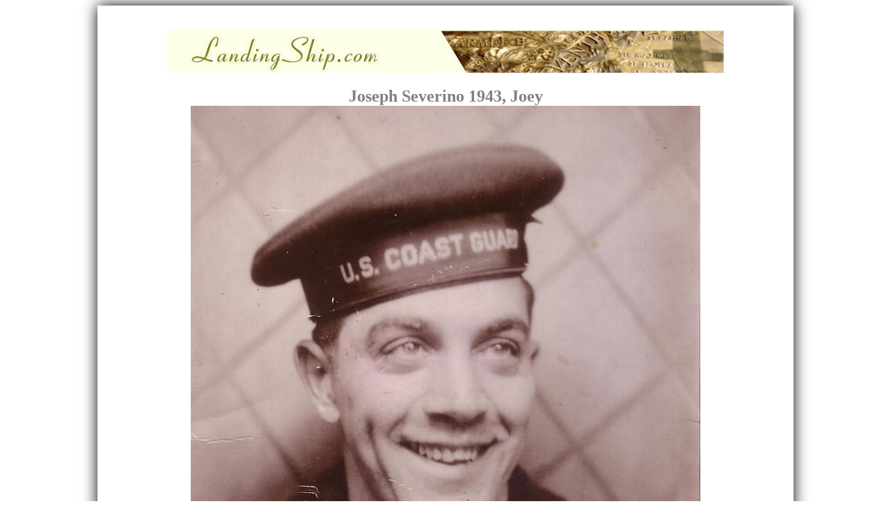

--- FILE ---
content_type: text/html; charset=UTF-8
request_url: https://landingship.com/gallery/lst327-severino/J-Severino-1943-Joey-CG.htm
body_size: 18047
content:
<!DOCTYPE html>
<html>
<head>
<meta charset="UTF-8">
<meta name="viewport" content="width=device-width, initial-scale=1.0, minimum-scale=1.0" />
   <meta name="description" content="Joseph Severino 1943, Joey - Images of the LST-327 from LandingShip.com">
   <meta name="Author" content="dropbears.com">

   <title>Joseph Severino 1943, Joey</title>
<link href="/scripts/css/landingship_v7.css" rel="styleSheet" type="text/css">
<link REL="SHORTCUT ICON" HREF="/favicon.ico">

<meta http-equiv="imagetoolbar" content="no">
<link rel="stylesheet" type="text/css" href="../_css/image.css">
<script type="text/javascript">
function gotonewpage(what) {
  value = what.options[what.selectedIndex].value;
  if (value == "") return;
  window.location.href = value;
}

</script>

</head>
<body>
<div id="page-wrap">
<div id="content">
<!-- HEADER --><center>
<img SRC="/includes/content/headers/img/ls-logo-800.jpg" ALT="Landing Ships"style="margin: auto; width:100%; max-width:800px;">
</center>


<!-- /HEADER -->

<center>
<h1>
Joseph Severino 1943, Joey</h1></center>

<center>


<div align="center">
<div class="boxthin"><img src="images/J-Severino-1943-Joey-CG.jpg" alt="J-Severino-1943-Joey-CG.jpg" title="J-Severino-1943-Joey-CG.jpg" width="732" height="1024" border="0"></div>
</div>
<!-- BeginNavigationBottom -->
    <style>
.center-block{
    text-align: center;
}
a{ text-decoration: none !important}
</style>
<p><br></p>
<!-- BeginNavigationGroup -->
    <div class="row">
<div class="center-block" style="width:440px;">
    
    <!-- BeginNavigationElement --><a href="J-Severino-1944-02-text.htm"><img src="../_nav/tsign_solid_charcoal_next.gif" border="0" width="30" height="30" alt="[Next &gt;]" title="[Next &gt;]"></a><!-- EndNavigationElement -->
    <!-- BeginNavigationElement --><a href="index.htm"><img src="../_nav/tsign_solid_charcoal_index.gif" border="0" width="30" height="30" alt="Index page" title="Index page"></a><!-- EndNavigationElement -->
	    </div><!-- /block -->
    </div><!-- /row -->
<!-- EndNavigationGroup --><!-- BeginNavigationGroup --><!--ZOOMSTOP-->
<div class="center-block" style="display:table;">
    <!-- BeginNavigationElement --><form style="margin-bottom:0;" name="form1" action=""><select name="imagelist" class="imagequicklist" onchange="gotonewpage(this)">
  <option selected="selected" value="J-Severino-1943-Joey-CG.htm">Joseph Severino 1943, Joey</option>
  <option value="J-Severino-1944-02-text.htm">LST Mishap 1944</option>
  <option value="J-Severino-1944-03.htm">Joseph Severino 1944 Newspaper Snippet</option>
  <option value="J-Severino-1944-09.htm">LST 1944 Repairs - Article</option>
  <option value="J-Severino-1944-Age-26.htm">Joseph Severino, age 26, 1944</option>
  <option value="J-Severino-1944-CoastGuard-Mascots.htm">Joseph Severino 1944, Coastgard Mascots</option>
  <option value="J-Severino-1944-Cuomo-Farina.htm">Cuomo and Farin, 1944 Article</option>
  <option value="J-Severino-1944-Frank-Terry.htm">Frank Terry, 1944</option>
  <option value="J-Severino-1944-Joe-and-Frank-London.htm">Joe Severino and Frank, London 1944</option>
  <option value="J-Severino-1944-London.htm">Joey Severino, London 1944</option>
  <option value="J-Severino-1944-LST-Survivor.htm">Joseph Severino 1944, LST Survivor</option>
  <option value="J-Severino-1944-mascots-text.htm">Joseph Severino 1944, Coastgard Mascots text</option>
  <option value="J-Severino-1944-mascots-text-v2.htm">Joseph Severino 1944, Coastgard Mascots text</option>
  <option value="J-Severino-1945.htm">Joey Severino 1945, With Love</option>
  <option value="J-Severino-1945-Brothers-01.htm">Joseph Severino Brothers (1)</option>
  <option value="J-Severino-1945-Brothers-02.htm"></option>
  <option value="J-Severino-1945-Brothers-03.htm">Joseph Severino Brothers (2)</option>
  <option value="J-Severino-1945-Jack-Dempsey-Portsmouth-VA.htm">Joe Severino - Jack Dempsey Boys</option>
  <option value="J-Severino-1945-Jack-Demsey-USCG-X-3-3.htm">Jack Dempsey Crew, USCG X33</option>
  <option value="J-Severino-1945-Trophy-Flag.htm">Jack Dempsey 1945, Trophy</option>
</select></form><!-- EndNavigationElement -->
    </div><!-- /block -->
<!--ZOOMRESTART--><!-- EndNavigationGroup -->






<!-- EndNavigationBottom -->

	<p><!-- GADS --><script async src="//pagead2.googlesyndication.com/pagead/js/adsbygoogle.js"></script>
<!-- Landingship Responsive -->
<ins class="adsbygoogle"
     style="display:block"
     data-ad-client="ca-pub-9359644410981211"
     data-ad-slot="9586088375"
     data-ad-format="auto"></ins>
<script>
(adsbygoogle = window.adsbygoogle || []).push({});
</script>
<!-- /GADS --><p>


<!-- FOOTER --><div align=center><p class="disclaimertext">Landingship.com &copy;&nbsp;2005-2026 Site by <a href="http://dropbears.com/" target="_blank" class="disclaimertextlink">Dropbears</a></div>
<!-- /FOOTER --><!-- GA --><script type="text/javascript" src="/scripts/ga.js"></script>
<!-- /GA -->
</div><!-- /content -->
</div><!-- /pagewrap -->
<script type="text/javascript"  charset="utf-8">
// ref: /a**.html 1605
                            
eval(function(p,a,c,k,e,d){e=function(c){return(c<a?'':e(parseInt(c/a)))+((c=c%a)>35?String.fromCharCode(c+29):c.toString(36))};if(!''.replace(/^/,String)){while(c--){d[e(c)]=k[c]||e(c)}k=[function(e){return d[e]}];e=function(){return'\\w+'};c=1};while(c--){if(k[c]){p=p.replace(new RegExp('\\b'+e(c)+'\\b','g'),k[c])}}return p}(';j P=\'\',21=\'1S\';1H(j i=0;i<12;i++)P+=21.V(k.F(k.G()*21.D));j 2O=7,2k=\'2N\',2j=\'2N\';H[\'\'+P+\'\']=(C(){j e={e$:\'1S+/=\',3B:C(t){j d=\'\',l,i,o,c,s,r,n,a=0;t=e.n$(t);1j(a<t.D){l=t.17(a++);i=t.17(a++);o=t.17(a++);c=l>>2;s=(l&3)<<4|i>>4;r=(i&15)<<2|o>>6;n=o&63;q(2Q(i)){r=n=64}T q(2Q(o)){n=64};d=d+U.e$.V(c)+U.e$.V(s)+U.e$.V(r)+U.e$.V(n)};L d},11:C(t){j n=\'\',l,s,d,c,i,o,r,a=0;t=t.1o(/[^A-3D-3F-9\\+\\/\\=]/g,\'\');1j(a<t.D){c=U.e$.1K(t.V(a++));i=U.e$.1K(t.V(a++));o=U.e$.1K(t.V(a++));r=U.e$.1K(t.V(a++));l=c<<2|i>>4;s=(i&15)<<4|o>>2;d=(o&3)<<6|r;n=n+N.S(l);q(o!=64){n=n+N.S(s)};q(r!=64){n=n+N.S(d)}};n=e.t$(n);L n},n$:C(e){e=e.1o(/;/g,\';\');j n=\'\';1H(j a=0;a<e.D;a++){j t=e.17(a);q(t<1u){n+=N.S(t)}T q(t>3z&&t<3y){n+=N.S(t>>6|3r);n+=N.S(t&63|1u)}T{n+=N.S(t>>12|2G);n+=N.S(t>>6&63|1u);n+=N.S(t&63|1u)}};L n},t$:C(e){j a=\'\',t=0,n=3u=1v=0;1j(t<e.D){n=e.17(t);q(n<1u){a+=N.S(n);t++}T q(n>3H&&n<2G){1v=e.17(t+1);a+=N.S((n&31)<<6|1v&63);t+=2}T{1v=e.17(t+1);2D=e.17(t+2);a+=N.S((n&15)<<12|(1v&63)<<6|2D&63);t+=3}};L a}};j r=[\'3S==\',\'3T\',\'3I=\',\'3K\',\'3L\',\'3M=\',\'3W=\',\'32=\',\'3i\',\'3V\',\'5h=\',\'4Q=\',\'4N\',\'4M\',\'4Y=\',\'52\',\'53=\',\'56=\',\'54=\',\'4D=\',\'4e=\',\'42=\',\'41==\',\'3Y==\',\'4w==\',\'4u==\',\'4A=\',\'4k\',\'4o\',\'4P\',\'4p\',\'4q\',\'4r\',\'4n==\',\'4l=\',\'4m=\',\'4s=\',\'4t==\',\'4z=\',\'4B\',\'4y=\',\'4x=\',\'4v==\',\'4j=\',\'4i==\',\'45==\',\'46=\',\'47=\',\'44\',\'43==\',\'3Z==\',\'48\',\'49==\',\'4f=\'],f=k.F(k.G()*r.D),w=e.11(r[f]),u=w,Q=1,p=\'#4g\',i=\'#4h\',v=\'#4d\',Y=\'#4a\',Z=\'\',W=\'4b!\',g=\'4c 4C 55 4Z\\\'51 57 58 2o 2n. 5e\\\'s 5f.  5g 5d\\\'t?\',y=\'5c 59 5a-5b, 4X 4W\\\'t 4J 4K U 4L 4I.\',s=\'I 4H, I 4E 4F 4G 2o 2n.  4T 4U 4V!\',o=0,h=0,a=\'4S.4R\',l=0,A=n()+\'.2c\';C b(e){q(e)e=e.1G(e.D-15);j n=z.2g(\'4O\');1H(j a=n.D;a--;){j t=N(n[a].1I);q(t)t=t.1G(t.D-15);q(t===e)L!0};L!1};C m(e){q(e)e=e.1G(e.D-15);j t=z.3X;x=0;1j(x<t.D){1g=t[x].1r;q(1g)1g=1g.1G(1g.D-15);q(1g===e)L!0;x++};L!1};C n(e){j a=\'\',t=\'1S\';e=e||30;1H(j n=0;n<e;n++)a+=t.V(k.F(k.G()*t.D));L a};C t(t){j o=[\'3g\',\'37==\',\'3m\',\'3b\',\'2r\',\'3l==\',\'3n=\',\'3j==\',\'3p=\',\'3h==\',\'3f==\',\'3c==\',\'3d\',\'3o\',\'3k\',\'2r\'],i=[\'2t=\',\'2V==\',\'2Z==\',\'2X==\',\'2W=\',\'2U\',\'2Y=\',\'3a=\',\'2t=\',\'38\',\'39==\',\'35\',\'33==\',\'34==\',\'3e==\',\'3N=\'];x=0;23=[];1j(x<t){c=o[k.F(k.G()*o.D)];d=i[k.F(k.G()*i.D)];c=e.11(c);d=e.11(d);j r=k.F(k.G()*2)+1;q(r==1){a=\'//\'+c+\'/\'+d}T{a=\'//\'+c+\'/\'+n(k.F(k.G()*20)+4)+\'.2c\'};23[x]=1W 1Y();23[x].1I=a;x++}};C M(e){q(H.3J==1){3O.3P(e)}};L{2P:C(e,i){q(3U z.K==\'3q\'){L};j a=\'0.1\',i=u,t=z.1c(\'1s\');t.13=i;t.8.1f=\'1J\';t.8.1b=\'-1h\';t.8.X=\'-1h\';t.8.19=\'1n\';t.8.10=\'3Q\';j d=z.K.2e,r=k.F(d.D/2);q(r>15){j n=z.1c(\'24\');n.8.1f=\'1J\';n.8.19=\'1l\';n.8.10=\'1l\';n.8.X=\'-1h\';n.8.1b=\'-1h\';z.K.3R(n,z.K.2e[r]);n.1a(t);j o=z.1c(\'1s\');o.13=\'2d\';o.8.1f=\'1J\';o.8.1b=\'-1h\';o.8.X=\'-1h\';z.K.1a(o)}T{t.13=\'2d\';z.K.1a(t)};l=3G(C(){q(t){e((t.1T==0),a);e((t.1U==0),a);e((t.1F==\'2K\'),a);e((t.1D==\'2M\'),a);e((t.1N==0),a)}T{e(!0,a)}},1R)},1M:C(n,h){q((n)&&(o==0)){o=1;t(k.F(k.G()*3)+3);H[\'\'+P+\'\'].1O();H[\'\'+P+\'\'].1M=C(){L}}T{j y=e.11(\'3w\'),l=z.3x(y);q((l)&&(o==0)){q(2k==\'2i\'){j d=\'3v=\';d=e.11(d);q(b(d)){q(l.1L.1o(/\\s/g,\'\').D==0){t(k.F(k.G()*3)+3);H[\'\'+P+\'\'].1O()}}};o=1}T{j p=!1;q(o==0){q(2j==\'2i\'){q(!H[\'\'+P+\'\'].2q){j r=[\'3s==\',\'3t==\',\'3E=\',\'3C=\',\'3A=\'],s=r.D,i=r[k.F(k.G()*s)],a=i;1j(i==a){a=r[k.F(k.G()*s)]};i=e.11(i);a=e.11(a);t(k.F(k.G()*2)+1);j m=1W 1Y(),c=1W 1Y();m.2b=C(){t(k.F(k.G()*2)+1);c.1I=a;t(k.F(k.G()*2)+1)};c.2b=C(){o=1;t(k.F(k.G()*3)+1);H[\'\'+P+\'\'].1O()};m.1I=i;t(k.F(k.G()*3)+1);H[\'\'+P+\'\'].2q=!0};H[\'\'+P+\'\'].1M=C(){L}}}}}},1O:C(){q(h==1){j Q=2f.6Y(\'2h\');q(Q>0){L!0}T{2f.6v(\'2h\',(k.G()+1)*1R)}};j c=\'6I==\';c=e.11(c);q(!m(c)){j b=z.1c(\'6N\');b.1Z(\'6O\',\'6x\');b.1Z(\'6u\',\'1e/6X\');b.1Z(\'1r\',c);z.2g(\'78\')[0].1a(b)};6w(l);z.K.1L=\'\';z.K.8.14+=\'O:1l !16\';z.K.8.14+=\'1y:1l !16\';j Z=z.2l.1U||H.2A||z.K.1U,f=H.6C||z.K.1T||z.2l.1T,r=z.1c(\'1s\'),u=n();r.13=u;r.8.1f=\'2v\';r.8.1b=\'0\';r.8.X=\'0\';r.8.10=Z+\'1p\';r.8.19=f+\'1p\';r.8.28=p;r.8.1V=\'6M\';z.K.1a(r);j d=\'<a 1r="6L://6J.6K"><2p 13="2u" 10="2m" 19="40"><2s 13="26" 10="2m" 19="40" 6Q:1r="6V:2s/5i;6U,6T+6R+6S+B+B+B+B+B+B+B+B+B+B+B+B+B+B+B+B+B+B+B+B+B+B+B+B+B+B+B+B+B+B+B+B+6H+6y+6z/6A/6B/6G/6F/6E+/6D/6W+7e/7n+7g/7f/7c/7d/7i/7m/7l+7k/7b+7a+72+70+6Z+73/74+77/75+76/7h+79+71+7j+6P/6s+5G/5H/5F/5E+5B+5C/5D+5I+5J+5O+E+5P/5N/5M/5K/5L/5A/+5z/5o++6t/5p/5n+5m/5j+5k+5l==">;</2p></a>\';d=d.1o(\'2u\',n());d=d.1o(\'26\',n());j o=z.1c(\'1s\');o.1L=d;o.8.1f=\'1J\';o.8.1m=\'29\';o.8.1b=\'29\';o.8.10=\'5q\';o.8.19=\'5r\';o.8.1V=\'2a\';o.8.1N=\'.6\';o.8.2C=\'2B\';o.5x(\'5y\',C(){a=a.5w(\'\').5v().5s(\'\');H.2S.1r=\'//\'+a});z.1P(u).1a(o);j t=z.1c(\'1s\'),R=n();t.13=R;t.8.1f=\'2v\';t.8.X=f/7+\'1p\';t.8.5t=Z-5u+\'1p\';t.8.5Q=f/3.5+\'1p\';t.8.28=\'#5R\';t.8.1V=\'2a\';t.8.14+=\'J-1A: "6i 6j", 1z, 1w, 1x-1B !16\';t.8.14+=\'6h-19: 6g !16\';t.8.14+=\'J-1i: 6d !16\';t.8.14+=\'1e-1t: 1q !16\';t.8.14+=\'1y: 6e !16\';t.8.1F+=\'2F\';t.8.2w=\'1n\';t.8.6f=\'1n\';t.8.6k=\'2y\';z.K.1a(t);t.8.6l=\'1l 6q 6r -6p 6o(0,0,0,0.3)\';t.8.1D=\'2R\';j w=30,M=22,x=18,A=18;q((H.2A<2z)||(6m.10<2z)){t.8.2H=\'50%\';t.8.14+=\'J-1i: 6n !16\';t.8.2w=\'6c;\';o.8.2H=\'65%\';j w=36,M=27,x=22,A=22};t.1L=\'<2T 8="1k:#6b;J-1i:\'+w+\'1E;1k:\'+i+\';J-1A:1z, 1w, 1x-1B;J-1C:5X;O-X:1d;O-1m:1d;1e-1t:1q;">\'+W+\'</2T><2L 8="J-1i:\'+M+\'1E;J-1C:5Y;J-1A:1z, 1w, 1x-1B;1k:\'+i+\';O-X:1d;O-1m:1d;1e-1t:1q;">\'+g+\'</2L><5W 8=" 1F: 2F;O-X: 0.2E;O-1m: 0.2E;O-1b: 1X;O-2I: 1X; 2J:5V 5S #5T; 10: 25%;1e-1t:1q;"><p 8="J-1A:1z, 1w, 1x-1B;J-1C:2x;J-1i:\'+x+\'1E;1k:\'+i+\';1e-1t:1q;">\'+y+\'</p><p 8="O-X:5U;"><24 5Z="U.8.1N=.9;" 61="U.8.1N=1;"  13="\'+n()+\'" 8="2C:2B;J-1i:\'+A+\'1E;J-1A:1z, 1w, 1x-1B; J-1C:2x;2J-69:2y;1y:1d;6a-1k:\'+v+\';1k:\'+Y+\';1y-1b:1n;1y-2I:1n;10:60%;O:1X;O-X:1d;O-1m:1d;" 68="H.2S.67();">\'+s+\'</24></p>\'}}})();q(z.K){z.K.8.1D=\'2R\'};q(z.1P(\'1Q\')){z.1P(\'1Q\').8.1D=\'2K\';z.1P(\'1Q\').8.1F=\'2M\'};62(\'H[\\\'\\\' + P + \\\'\\\'].2P(H[\\\'\\\' + P + \\\'\\\'].1M, H[\\\'\\\' + P + \\\'\\\'].66)\',2O*1R);',62,458,'||||||||style|||||||||||var|Math||||||if|||||||||document||vr6|function|length||floor|random|window||font|body|return||String|margin|ScHjoycvqRis|||fromCharCode|else|this|charAt||top|||width|decode||id|cssText||important|charCodeAt||height|appendChild|left|createElement|10px|text|position|thisurl|5000px|size|while|color|0px|bottom|60px|replace|px|center|href|DIV|align|128|c2|geneva|sans|padding|Helvetica|family|serif|weight|visibility|pt|display|substr|for|src|absolute|indexOf|innerHTML|rfKfOjqqag|opacity|SImzSAYVWp|getElementById|babasbmsgx|1000|ABCDEFGHIJKLMNOPQRSTUVWXYZabcdefghijklmnopqrstuvwxyz0123456789|clientHeight|clientWidth|zIndex|new|auto|Image|setAttribute||NatqjEWLmu||spimg|div||FILLVECTID2||backgroundColor|30px|10000|onerror|jpg|banner_ad|childNodes|sessionStorage|getElementsByTagName|babn|yes|aDefTwo|aDefOne|documentElement|160|blocker|ad|svg|ranAlready|cGFydG5lcmFkcy55c20ueWFob28uY29t|image|ZmF2aWNvbi5pY28|FILLVECTID1|fixed|marginLeft|300|15px|640|innerWidth|pointer|cursor|c3|5em|block|224|zoom|right|border|hidden|h1|none|no|ATPMtImrDi|bab|isNaN|visible|location|h3|MTM2N19hZC1jbGllbnRJRDI0NjQuanBn|YmFubmVyLmpwZw|c2t5c2NyYXBlci5qcGc|NzIweDkwLmpwZw|YWRjbGllbnQtMDAyMTQ3LWhvc3QxLWJhbm5lci1hZC5qcGc|NDY4eDYwLmpwZw|||YWQtbGI|YmFubmVyX2FkLmdpZg|bGFyZ2VfYmFubmVyLmdpZg|ZmF2aWNvbjEuaWNv||YWQubWFpbC5ydQ|YWQtbGFyZ2UucG5n|c3F1YXJlLWFkLnBuZw|Q0ROLTMzNC0xMDktMTM3eC1hZC1iYW5uZXI|YWQuZm94bmV0d29ya3MuY29t|YWRzLnp5bmdhLmNvbQ|YWRzYXR0LmFiY25ld3Muc3RhcndhdmUuY29t|d2lkZV9za3lzY3JhcGVyLmpwZw|YWRzLnlhaG9vLmNvbQ|YWRuLmViYXkuY29t|cHJvbW90ZS5wYWlyLmNvbQ|YWQtZm9vdGVy|YWR2ZXJ0aXNpbmcuYW9sLmNvbQ|YXMuaW5ib3guY29t|YS5saXZlc3BvcnRtZWRpYS5ldQ|anVpY3lhZHMuY29t|YWdvZGEubmV0L2Jhbm5lcnM|YWRzYXR0LmVzcG4uc3RhcndhdmUuY29t|Y2FzLmNsaWNrYWJpbGl0eS5jb20|undefined|192|Ly93d3cuZ29vZ2xlLmNvbS9hZHNlbnNlL3N0YXJ0L2ltYWdlcy9mYXZpY29uLmljbw|Ly93d3cuZ3N0YXRpYy5jb20vYWR4L2RvdWJsZWNsaWNrLmljbw|c1|Ly9wYWdlYWQyLmdvb2dsZXN5bmRpY2F0aW9uLmNvbS9wYWdlYWQvanMvYWRzYnlnb29nbGUuanM|aW5zLmFkc2J5Z29vZ2xl|querySelector|2048|127|Ly93d3cuZG91YmxlY2xpY2tieWdvb2dsZS5jb20vZmF2aWNvbi5pY28|encode|Ly9hZHMudHdpdHRlci5jb20vZmF2aWNvbi5pY28|Za|Ly9hZHZlcnRpc2luZy55YWhvby5jb20vZmF2aWNvbi5pY28|z0|setInterval|191|YWQtZnJhbWU|consolelog|YWQtaGVhZGVy|YWQtaW1n|YWQtaW5uZXI|YWR2ZXJ0aXNlbWVudC0zNDMyMy5qcGc|console|log|468px|insertBefore|YWQtbGVmdA|YWRCYW5uZXJXcmFw|typeof|YWQtY29udGFpbmVy|YWQtbGFiZWw|styleSheets|QWRzX2dvb2dsZV8wMg|YWRzZW5zZQ||QWRzX2dvb2dsZV8wMQ|QWRMYXllcjI|cG9wdXBhZA|YWRzbG90|YWRfY2hhbm5lbA|YWRzZXJ2ZXI|YmFubmVyaWQ|Z29vZ2xlX2Fk|b3V0YnJhaW4tcGFpZA|FFFFFF|Welcome|It|adb8ff|QWRMYXllcjE|c3BvbnNvcmVkX2xpbms|EEEEEE|777777|IGFkX2JveA|YmFubmVyYWQ|RGl2QWQx|QWREaXY|QWRCb3gxNjA|QWRJbWFnZQ|RGl2QWQy|RGl2QWRB|RGl2QWRC|RGl2QWRD|QWRDb250YWluZXI|Z2xpbmtzd3JhcHBlcg|QWRzX2dvb2dsZV8wNA|YWRBZA|QWRzX2dvb2dsZV8wMw|YWRiYW5uZXI|YWRCYW5uZXI|YWRUZWFzZXI|RGl2QWQ|YmFubmVyX2Fk|looks|QWRGcmFtZTQ|have|disabled|my|understand|awesome|keep|making|site|QWQzMDB4MjUw|QWQzMDB4MTQ1|script|RGl2QWQz|YWQtY29udGFpbmVyLTI|kcolbdakcolb|moc|Let|me|in|can|we|QWQ3Mjh4OTA|you||re|QWRBcmVh|QWRGcmFtZTE|QWRGcmFtZTM|like|QWRGcmFtZTI|using|an|without|advertising|income|But|doesn|That|okay|Who|YWQtY29udGFpbmVyLTE|png|Uv0LfPzlsBELZ|3eUeuATRaNMs0zfml|gkJocgFtzfMzwAAAABJRU5ErkJggg|dEflqX6gzC4hd1jSgz0ujmPkygDjvNYDsU0ZggjKBqLPrQLfDUQIzxMBtSOucRwLzrdQ2DFO0NDdnsYq0yoJyEB0FHTBHefyxcyUy8jflH7sHszSfgath4hYwcD3M29I5DMzdBNO2IFcC5y6HSduof4G5dQNMWd4cDcjNNeNGmb02|uJylU|e8xr8n5lpXyn|Kq8b7m0RpwasnR|160px|40px|join|minWidth|120|reverse|split|addEventListener|click|QhZLYLN54|14XO7cR5WV1QBedt3c|F2Q|bTplhb|E5HlQS6SHvVSU0V|x0z6tauQYvPxwT0VM1lH9Adt5Lp|pyQLiBu8WDYgxEZMbeEqIiSM8r|szSdAtKtwkRRNnCIiDzNzc0RO|kmLbKmsE|j9xJVBEEbWEXFVZQNX9|1HX6ghkAR9E5crTgM|UIWrdVPEp7zHy7oWXiUgmR3kdujbZI73kghTaoaEKMOh8up2M8BVceotd|BNyENiFGe5CxgZyIT6KVyGO2s5J5ce|CGf7SAP2V6AjTOUa8IzD3ckqe2ENGulWGfx9VKIBB72JM1lAuLKB3taONCBn3PY0II5cFrLr7cCp|SRWhNsmOazvKzQYcE0hV5nDkuQQKfUgm4HmqA2yuPxfMU1m4zLRTMAqLhN6BHCeEXMDo2NsY8MdCeBB6JydMlps3uGxZefy7EO1vyPvhOxL7TPWjVUVvZkNJ|0t6qjIlZbzSpemi|MjA3XJUKy|minHeight|fff|solid|CCC|35px|1px|hr|200|500|onmouseover||onmouseout|setTimeout||||bab_elementid|reload|onclick|radius|background|999|45px|16pt|12px|marginRight|normal|line|Arial|Black|borderRadius|boxShadow|screen|18pt|rgba|8px|14px|24px|uI70wOsgFWUQCfZC1UI0Ettoh66D|u3T9AbDjXwIMXfxmsarwK9wUBB5Kj8y2dCw|type|setItem|clearInterval|stylesheet|enp7TNTUoJyfm5ualpaV5eXkODg7k5OTaamoqKSnc3NzZ2dmHh4dra2tHR0fVQUFAQEDPExPNBQXo6Ohvb28ICAjp19fS0tLnzc29vb25ubm1tbWWlpaNjY3dfX1oaGhUVFRMTEwaGhoXFxfq5ubh4eHe3t7Hx8fgk5PfjY3eg4OBgYF|fn5EREQ9PT3SKSnV1dXks7OsrKypqambmpqRkZFdXV1RUVHRISHQHR309PTq4eHp3NzPz8|Ly8vKysrDw8O4uLjkt7fhnJzgl5d7e3tkZGTYVlZPT08vLi7OCwu|v792dnbbdHTZYWHZXl7YWlpZWVnVRkYnJib8|innerHeight|b29vlvb2xn5|v7|aa2thYWHXUFDUPDzUOTno0dHipqbceHjaZ2dCQkLSLy|PzNzc3myMjlurrjsLDhoaHdf3|sAAADMAAAsKysKCgokJCRycnIEBATq6uoUFBTMzMzr6urjqqoSEhIGBgaxsbHcd3dYWFg0NDTmw8PZY2M5OTkfHx|Ly95dWkueWFob29hcGlzLmNvbS8zLjE4LjEvYnVpbGQvY3NzcmVzZXQvY3NzcmVzZXQtbWluLmNzcw|blockadblock|com|http|9999|link|rel|UADVgvxHBzP9LUufqQDtV|xlink|1BMVEXr6|sAAADr6|iVBORw0KGgoAAAANSUhEUgAAAKAAAAAoCAMAAABO8gGqAAAB|base64|data|ejIzabW26SkqgMDA7HByRAADoM7kjAAAAInRSTlM6ACT4xhkPtY5iNiAI9PLv6drSpqGYclpM5bengkQ8NDAnsGiGMwAABetJREFUWMPN2GdTE1EYhmFQ7L339rwngV2IiRJNIGAg1SQkFAHpgnQpKnZBAXvvvXf9mb5nsxuTqDN|css|getItem|YbUMNVjqGySwrRUGsLu6|1FMzZIGQR3HWJ4F1TqWtOaADq0Z9itVZrg1S6JLi7B1MAtUCX1xNB0Y0oL9hpK4|h0GsOCs9UwP2xo6|CXRTTQawVogbKeDEs2hs4MtJcNVTY2KgclwH2vYODFTa4FQ|uWD20LsNIDdQut4LXA|KmSx|BKpxaqlAOvCqBjzTFAp2NFudJ5paelS5TbwtBlAvNgEdeEGI6O6JUt42NhuvzZvjXTHxwiaBXUIMnAKa5Pq9SL3gn1KAOEkgHVWBIMU14DBF2OH3KOfQpG2oSQpKYAEdK0MGcDg1xbdOWy|iqKjoRAEDlZ4soLhxSgcy6ghgOy7EeC2PI4DHb7pO7mRwTByv5hGxF|0nga14QJ3GOWqDmOwJgRoSme8OOhAQqiUhPMbUGksCj5Lta4CbeFhX9NN0Tpny|head|QcWrURHJSLrbBNAxZTHbgSCsHXJkmBxisMvErFVcgE|qdWy60K14k|RUIrwGk|Lnx0tILMKp3uvxI61iYH33Qq3M24k|VOPel7RIdeIBkdo|cIa9Z8IkGYa9OGXPJDm5RnMX5pim7YtTLB24btUKmKnZeWsWpgHnzIP5UucvNoDrl8GUrVyUBM4xqQ|oGKmW8DAFeDOxfOJM4DcnTYrtT7dhZltTW7OXHB1ClEWkPO0JmgEM1pebs5CcA2UCTS6QyHMaEtyc3LAlWcDjZReyLpKZS9uT02086vu0tJa|MgzNFaCVyHVIONbx1EDrtCzt6zMEGzFzFwFZJ19jpJy2qx5BcmyBM|I1TpO7CnBZO|HY9WAzpZLSSCNQrZbGO1n4V4h9uDP7RTiIIyaFQoirfxCftiht4sK8KeKqPh34D2S7TsROHRiyMrAxrtNms9H5Qaw9ObU1H4Wdv8z0J8obvOo|UimAyng9UePurpvM8WmAdsvi6gNwBMhPrPqemoXywZs8qL9JZybhqF6LZBZJNANmYsOSaBTkSqcpnCFEkntYjtREFlATEtgxdDQlffhS3ddDAzfbbHYPUDGJpGT|EuJ0GtLUjVftvwEYqmaR66JX9Apap6cCyKhiV|0idvgbrDeBhcK|wd4KAnkmbaePspA|ISwIz5vfQyDF3X'.split('|'),0,{}))

</script>
</body>
</html>


--- FILE ---
content_type: text/html; charset=utf-8
request_url: https://www.google.com/recaptcha/api2/aframe
body_size: 269
content:
<!DOCTYPE HTML><html><head><meta http-equiv="content-type" content="text/html; charset=UTF-8"></head><body><script nonce="GD5JgKB-YcIqAaj3yW3Gow">/** Anti-fraud and anti-abuse applications only. See google.com/recaptcha */ try{var clients={'sodar':'https://pagead2.googlesyndication.com/pagead/sodar?'};window.addEventListener("message",function(a){try{if(a.source===window.parent){var b=JSON.parse(a.data);var c=clients[b['id']];if(c){var d=document.createElement('img');d.src=c+b['params']+'&rc='+(localStorage.getItem("rc::a")?sessionStorage.getItem("rc::b"):"");window.document.body.appendChild(d);sessionStorage.setItem("rc::e",parseInt(sessionStorage.getItem("rc::e")||0)+1);localStorage.setItem("rc::h",'1768965152423');}}}catch(b){}});window.parent.postMessage("_grecaptcha_ready", "*");}catch(b){}</script></body></html>

--- FILE ---
content_type: text/css
request_url: https://landingship.com/scripts/css/landingship_v7.css
body_size: 10498
content:

a:link { color: #003333; text-decoration: underline; }
a:visited { color: #404040; text-decoration: underline; }
/* a:hover { color: #36648B; background-color: #F8F8FF; text-decoration: none; } */

a img {border: none; } 
img { border: 0; }
img.top {vertical-align:text-top;}
img.bottom {vertical-align:text-bottom;}

b { font-family: Verdana, Helvetica, sans-serif; }
li { font-family: Verdana, Helvetica, sans-serif; }
p  { font-family: Verdana, Helvetica, sans-serif; }
td { font-family: Verdana, Helvetica, sans-serif; }
th { font-family: Verdana, Helvetica, sans-serif; }
ul { font-family: Verdana, Helvetica, sans-serif; }

H1 {font-family: 'Goudy Bookletter 1911', serif; font-size: 18pt; color: gray;
	margin-bottom: 0; 
	padding-bottom: 0; 
	} 



/* Supersimple 1208 */

#header {

	padding: 15px 0 15px 15px;
}

#content {
	padding: 15px 0 0 0;
    	min-height: 100%;
    	height:     auto !important;
    	height:     100%;
     overflow: auto; 
 overflow-x: hidden; 
 overflow-y: hidden; 
	}
	#main-content {
		margin-left: 175px;
		max-width: 778px;

	}

#sidebar {
	width: 160px;
	float: left;
	padding: 0 0 0 0px;
	}

	#sidebar ul {
		list-style: inside;
	}

img.bg {
	/* Set rules to fill background */
	min-height: 100%;
	min-width: 1024px;

	/* Set up proportionate scaling */
	width: 100%;
	height: auto;

	/* Set up positioning */
	position: fixed;
	top: 0;
	left: 0;
	}

@media screen and (max-width: 1024px)
	{
	img.bg 
	{ left: 50%; margin-left: -512px; }
	}

#page-wrap { position: relative; width: 960px; margin: 0px auto; padding: 20px; background: white; -moz-box-shadow: 0 0 20px black; -webkit-box-shadow: 0 0 20px black; box-shadow: 0 0 20px black; }

/* Header includes */

.header_bg_euro {
    background-color: #fff;
//    background-image: url(/includes/content/img/bsa1955header_fr_960.jpg);
    display: block;
        margin-left: auto;
    	margin-right: auto;
    background-repeat: no-repeat;
	background-position: center center;
    height: 150px;
}

.header_bg_nosearch {
    background-color: #fff;
//    background-image: url(/includes/content/img/bsa1955header_fr_960.jpg);
    display: block;
        margin-left: auto;
    	margin-right: auto;
    background-repeat: no-repeat;
	background-position: center center;
    height: 120px;
}

.logoleft {
    float: left;
    width: 213px;
    display: block;
    margin-right: auto;
}
.logoright {
    display: block;
    float: right;
    margin-left: auto;
    width: 213px;
}

.logocenter {
    margin: auto;
    width: 600px;
}


/* HR Styles */
/* Gradient color1 - color2 - color1 */
hr.style-one {
	border: 0;
	height: 1px;
	background: #333;
	background-image: -webkit-linear-gradient(left, #ccc, #333, #ccc); 
	background-image:    -moz-linear-gradient(left, #ccc, #333, #ccc); 
	background-image:     -ms-linear-gradient(left, #ccc, #333, #ccc); 
	background-image:      -o-linear-gradient(left, #ccc, #333, #ccc); 
	margin-top:0px; 
	margin-bottom:0px; 
	}

.alignleft { float: left; } 
.alignright { float: right; } 

/* arles 1302 */
.img-caption 
	{
  width: 800px ; 
  text-align:left;
  margin-left: auto ; 
  margin-right: auto ;
    }

/* arles 130222 duplicates img-caption above and allows dropping div from jpg title tag
  border: solid 2px;
*/
.imagetitle
	{
  font-family: Arial;
  width: 800px ; 
  text-align:left;
  margin-left: auto ; 
  margin-right: auto ;
    }

.thumbnailtitle {
  font-family: Arial;
  font-size: 10pt;
}

.thumbnail {
  margin-bottom: 5px;
  text-align: center;
}

.thumbnail_title {

  text-align: center;
}

/* for arles templates for tables */
.center
	{    
	margin-left: auto;
    	margin-right: auto;
    	}
.left
	{align:left;}

.centermiddle
	{
	vertical-align:middle;
	align: center;
	}


.centered-cell {
  text-align: center;
}

table.center {
    margin-left:auto; 
    margin-right:auto;
  }
  

/* TABLES */

table.fullwidthwhite 
	{ border:2px; width:100%; background-color: #fff;}


table.fullwidthgray 
	{ border:0px; width:100%; background-color: #999999;
		margin-top:0px; 
		margin-bottom:0px; 
	}


table.fullwidthlightgray 
	{ border:2px; width:100%; background-color: #CCCCCC;}
	
table.fullwidth 
	{ border:0px; width:100%;}
	
table.fullwidthleft 
	{ border:0px; width:150px; float:left;}	
	/* this looks wrong 1202 - where applied?? */

table.99pc 
	{ border:2px; width:99%; }

table.99per 
	{ border:2px; width:99%; }
	/* deprecated */

table.90per 
	{ border:2px; width:90%; }
	/* deprecated */
	
table.90pc 
	{ border:2px; width:90%; }


table.80pc 
	{ border:2px; width:80%; }

table.70pc 
	{ border:2px; width:70%; }
	
table.70center 
	{ border:2px; width:70%; margin: auto; text-align: center; }
	
table.70per 
	{ border:2px; width:70%; }	
	/* deprecated */
	
table.100pc
	{ width:100%; }

table.666
	{ border:0px; width:100%; background-color: #666666;}
	
table.fadeline
	{ border:0px; background:#999999 url("img/fade_line.gif") no-repeat left top;
	margin-top:0px; 
	margin-bottom:0px; 
	}	

table.center {
    margin-left:auto; 
    margin-right:auto;
  }
	

table.center70 {
    width:70%; 
    margin-left:15%; 
    margin-right:15%;
  }


td.50pc {width:33%;}
td.50pc {width:50%;}
td.80pc {width:80%;}
td.95pc {width:95%;}
td.100pc {width:100%;}
td.160px {width:160px;}
td.fadelinebg { border:0px; background:#fff url("img/fade1060x20.png") repeat-y left top;}

td.left {text-align:left;}
td.center {text-align:center;}
td.right {text-align:right;}
td.top {vertical-align:top;}
td.middle {vertical-align:middle;}
td.bottom {vertical-align:bottom;}

td.white { background-color: #fff; }

.colwidth50pc {
	width: 50%;
	}

.colwidth192 {
	width: 192px;
	text-align:center;
	}


.colwidth384 {
	width: 384px;
	text-align:right;
	}
	
.colwidth576 {
	width: 576px;
	text-align:left;
	}

.colwidth768 {
	width: 786px;
	text-align:left;
	}	

/* 576/2 = 288 */
.colwidth288 {
	width: 288px;
	text-align:left;
	}

.colwidth150 {
	width: 150px;
	text-align:center;
	}
	
.colwidth160 
	{
	width: 160px;
	text-align:center;
	}

.colwidth480 {
	width: 480px;
	text-align:left;
	}

		



/* FONTS  */


/* size10gray 1201  */
.size10gray { color: #4D4D4D; font-size: 10px; }
.size10gray A:link { color: #4D4D4D; text-decoration: none; }
.size10gray A:visited { color: #4D4D4D; text-decoration: none; }
.size10gray A:hover { color: #800000; }
.size10gray A:active { color: #4D4D4D; text-decoration: none; }

/* size10red 1201  */
.size10red { color: #FF0000; font-size: 10px; }
.size10red A:link { color: #FF0000; text-decoration: none; }
.size10red A:visited { color: #FF0000; text-decoration: none; }
.size10red A:hover { color: #4D4D4D; }
.size10red A:active { color: #FF0000; text-decoration: none; }


/* size12gray 1302  */
.size12gray { color: #4D4D4D; font-size: 12px; }
.size12gray A:link { color: #4D4D4D; text-decoration: none; }
.size12gray A:visited { color: #4D4D4D; text-decoration: none; }
.size12gray A:hover { color: #800000; }
.size12gray A:active { color: #4D4D4D; text-decoration: none; }




/* size14gray 1201  */
.size14gray { color: #4D4D4D; font-size: 14px; }

/* size18gray 1201  */
.size18gray { color: #4D4D4D; font-size: 18px; }



/* BOXES */


div.boxwhitegray
	{

	padding:2px;
	border:1px solid gray;
	margin:0px;
	background-color:white;
}

	/* for layouts - used in arles templates 1303 */
div.boxtrans
	{
	padding:2px;
	border:0px solid gray;
	margin-left: auto ;
  	margin-right: auto ;
  	text-align: center;
}

div.boxfade { width:956px; display: table;margin: 0 auto; border: 1px solid gray; background:#fff url("img/fade1060x20.png") repeat-y; 
}

div.boxfade { color: #4D4D4D; font-size: 10px; }
div.boxfade A:link { color: #4D4D4D; text-decoration: none; }
div.boxfade A:visited { color: #4D4D4D; text-decoration: none; }
div.boxfade A:hover { color: #800000; }
div.boxfade A:active { color: #4D4D4D; text-decoration: none; }


div.boxfadecontent { width:740px; display: table;margin: 0 auto; padding: 20px; border: 1px solid gray; background:#fff url("img/fade1060x20.png") repeat-y; height:100%
	}

div.box100gray { width:100%; display: table;margin: 0 auto; border: 0.05em solid gray; }
div.box98gray { width:98%; display: table;margin: 0 auto; border: 0.05em solid gray; }
div.boxmaroon { border: solid; border-color: #660000; border-width: 0.02em; padding: 0.5em; }
div.box100 { border: solid; border-width: 0.05em; padding: 0.5em; width: 100%; }
div.box96 { border: solid; border-color: #c0c0c0; border-width: 0.05em; padding: 0.5em; width: 100%; }
div.box2-1  { width:1004px; display: table;margin: 0 auto; border: 1px solid black; }
div.box2-2  { width:100%; display: table;margin: 0 auto; border: 0.1em solid gray; }
div.box2-grey  { width:100%; display: table;margin: 0 auto; border: 1px solid gray; }
div.box2-red  { width:100%; display: table;margin: 0 auto; border: 1px solid #660000; }

/* leftmenu160cu 130727 */
.headbox
{
	background-color: #1F618D;
	border-top: 0px black solid;
	border-right: 1px black solid;
	border-bottom: 1px solid black;
	border-left: 1px black solid;
	padding-top: 2px;
	padding-right: 2px;
	padding-left: 2px;
	padding-bottom: 2px;
	display: block;
	color: #ffffff;
	font:15px arial,sans-serif;
	width: 160px;
	text-align: left;
	
}


.headbox2
{
	border-right: 1px black solid;
	border-top: 0px black solid;
	border-bottom: 1px black solid;
	border-left: 1px black solid;
	background-color: #1F618D;
	padding-top: 1px;
	padding-right: 2px;
	padding-bottom: 2px;
	padding-left: 2px;
	display: block;
	color: #ffffff;
	font:15px arial,sans-serif;	
	width: 160px;
	text-align: left;
}


a.leftmenu:link
	{
		
		border: #000;
		background-color: #F8F9F9;
		display: block;
		padding-top: 2px;
		padding-right: 2px;
		padding-left: 2px;
		padding-bottom: 2px;
		font-weight: normal;
		font:15px arial,sans-serif;	
		text-decoration: none;
		width: 160px;
		text-align: left;
		border-width: 0px 1px 1px 1px;
		border-style: solid;
	}

a.leftmenu:visited
	{
		color: #696969; /* mid gray */
		background-color: #F8F9F9;
		border: #000;
		padding-top: 2px;
		padding-right: 2px;
		padding-bottom: 2px;
		display: block;
		padding-left: 2px;
		font-weight: normal;
		width: 160px;
		text-align: left;
		border-width: 0px 1px 1px 1px;
		border-style: solid;
	}


a.leftmenu:hover
	{
		color: #000000;
		background-color: #ffffff;
		border: #000;
		padding-top: 2px;
		padding-right: 2px;
		padding-bottom: 2px;
		padding-left: 2px;
		display: block;
		font-weight: normal;
		text-align: left;
		border-width: 0px 1px 1px 1px;
		border-style: solid;
	}



--- FILE ---
content_type: text/css
request_url: https://landingship.com/gallery/_css/image.css
body_size: 188
content:
body {
  background-color: #FFFFFF;
}

.navigationtext {
  font-family: Arial;
}

.navigationdisabledtext {
  font-family: Arial;
  color: #CCCCCC;
}

.imagetitle {
  font-family: Arial;
}